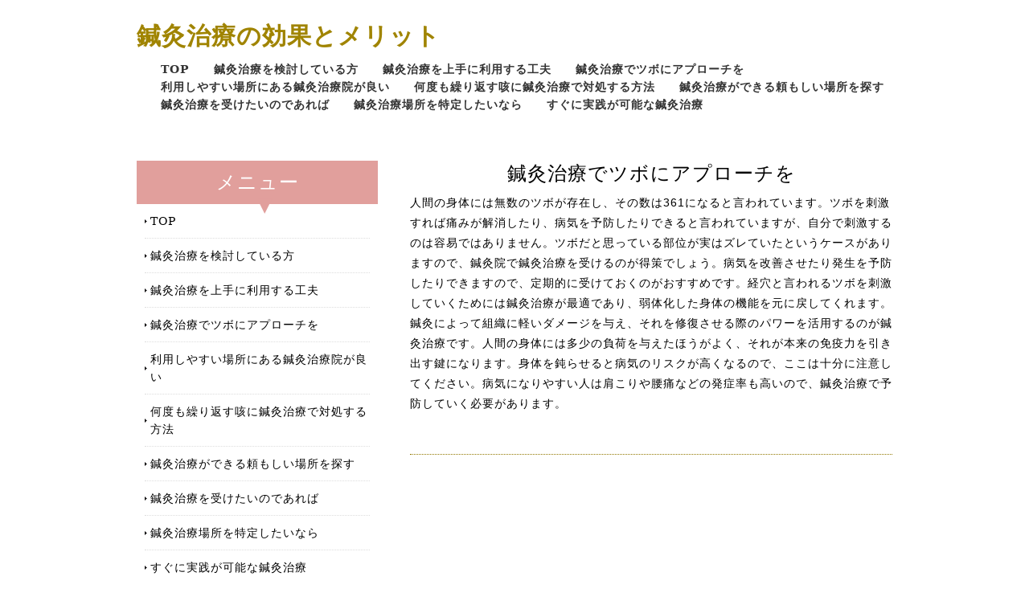

--- FILE ---
content_type: text/html; charset=UTF-8
request_url: http://www.ideopolis.info/information.html
body_size: 6227
content:
<!doctype html>
<html xmlns="http://www.w3.org/1999/xhtml" xml:lang="ja" lang="ja">
<head>
<meta name="robots" content="noimageindex">
<meta http-equiv="Content-Type" content="text/html; charset=utf-8" />
<meta http-equiv="Content-Style-Type" content="text/css" />
<meta http-equiv="Content-Script-Type" content="text/javascript" />
<meta http-equiv="imagetoolbar" content="no" />
<meta name="description" content="" />
<meta name="keywords" content="" />
<link rel="stylesheet" href="css/common.css" type="text/css" />
<script type="text/javascript" src="js/jquery.js"></script>
<script type="text/javascript" src="js/common.js"></script>
<title>鍼灸治療でツボにアプローチを</title>
</head>
<body>
<div id="container">
  <div id="header">
    <h1><a href="index.html">鍼灸治療の効果とメリット</a></h1>
    <div id="menu">
      <ul>
        <li class="home active"><a href="index.html">TOP</a></li>
          <li><a href="lonely.html">鍼灸治療を検討している方</a></li>
          <li><a href="operate.html">鍼灸治療を上手に利用する工夫</a></li>
          <li><a href="information.html">鍼灸治療でツボにアプローチを</a></li>
          <li><a href="width.html">利用しやすい場所にある鍼灸治療院が良い</a></li>
          <li><a href="distribution.html">何度も繰り返す咳に鍼灸治療で対処する方法</a></li>
          <li><a href="receive.html">鍼灸治療ができる頼もしい場所を探す</a></li>
          <li><a href="trend.html">鍼灸治療を受けたいのであれば</a></li>
          <li><a href="series.html">鍼灸治療場所を特定したいなら</a></li>
          <li><a href="regarding.html">すぐに実践が可能な鍼灸治療</a></li>
          

      </ul>
    </div>
    <!-- /#menu --> 
  </div>
  <!-- /#header -->
  <div id="slide">
    <ul class="slideInner">
      <li><a href="index.html"><img src="images/icatch01.jpg" alt="" /></a></li>
      <li><a href="index.html"><img src="images/icatch02.jpg" alt="" /></a></li>
      <li><a href="index.html"><img src="images/icatch03.jpg" alt="" /></a></li>
    </ul>
    <div class="slidePrev"><img src="images/nav_prev.png" alt="前へ" title="" /></div>
    <div class="slideNext"><img src="images/nav_next.png" alt="次へ" title="" /></div>
    <div class="controlNav"></div>
  </div>
  <!--/slide-->
  <div id="contents">
    <div id="conL">
      <div class="submenu">
        <h3>メニュー</h3>
        <ul>
          <li class="home active"><a href="index.html">TOP</a></li>
          <li><a href="lonely.html">鍼灸治療を検討している方</a></li>
          <li><a href="operate.html">鍼灸治療を上手に利用する工夫</a></li>
          <li><a href="information.html">鍼灸治療でツボにアプローチを</a></li>
          <li><a href="width.html">利用しやすい場所にある鍼灸治療院が良い</a></li>
          <li><a href="distribution.html">何度も繰り返す咳に鍼灸治療で対処する方法</a></li>
          <li><a href="receive.html">鍼灸治療ができる頼もしい場所を探す</a></li>
          <li><a href="trend.html">鍼灸治療を受けたいのであれば</a></li>
          <li><a href="series.html">鍼灸治療場所を特定したいなら</a></li>
          <li><a href="regarding.html">すぐに実践が可能な鍼灸治療</a></li>
          

        </ul>
      </div>
    </div><!-- /.conL --> 
    <div id="conR">
      <h2>鍼灸治療でツボにアプローチを</h2>
      <p>人間の身体には無数のツボが存在し、その数は361になると言われています。ツボを刺激すれば痛みが解消したり、病気を予防したりできると言われていますが、自分で刺激するのは容易ではありません。ツボだと思っている部位が実はズレていたというケースがありますので、鍼灸院で鍼灸治療を受けるのが得策でしょう。病気を改善させたり発生を予防したりできますので、定期的に受けておくのがおすすめです。経穴と言われるツボを刺激していくためには鍼灸治療が最適であり、弱体化した身体の機能を元に戻してくれます。鍼灸によって組織に軽いダメージを与え、それを修復させる際のパワーを活用するのが鍼灸治療です。人間の身体には多少の負荷を与えたほうがよく、それが本来の免疫力を引き出す鍵になります。身体を鈍らせると病気のリスクが高くなるので、ここは十分に注意してください。病気になりやすい人は肩こりや腰痛などの発症率も高いので、鍼灸治療で予防していく必要があります。</p>
      <h3></h3>
      <p></p>
    </div><!-- /.conR -->
  </div>
  <!-- /#contents -->
  <div id="footMenu">
    <ul>
      <li class="home active"><a href="index.html">TOP</a></li>
          <li><a href="lonely.html">鍼灸治療を検討している方</a></li>
          <li><a href="operate.html">鍼灸治療を上手に利用する工夫</a></li>
          <li><a href="information.html">鍼灸治療でツボにアプローチを</a></li>
          <li><a href="width.html">利用しやすい場所にある鍼灸治療院が良い</a></li>
          <li><a href="distribution.html">何度も繰り返す咳に鍼灸治療で対処する方法</a></li>
          <li><a href="receive.html">鍼灸治療ができる頼もしい場所を探す</a></li>
          <li><a href="trend.html">鍼灸治療を受けたいのであれば</a></li>
          <li><a href="series.html">鍼灸治療場所を特定したいなら</a></li>
          <li><a href="regarding.html">すぐに実践が可能な鍼灸治療</a></li>
          

    </ul>
  </div>
  <div id="footer">
    <div class="copyright">Copyright &copy; 鍼灸治療の効果とメリット All Rights Reserved.</div>
  </div>
  <!-- /#footer --> 
</div>
<!-- /#container -->
<div id="pageTop"> <a href="#">Page Top</a> </div>
<!-- /#pageTop -->
</body>
</html>